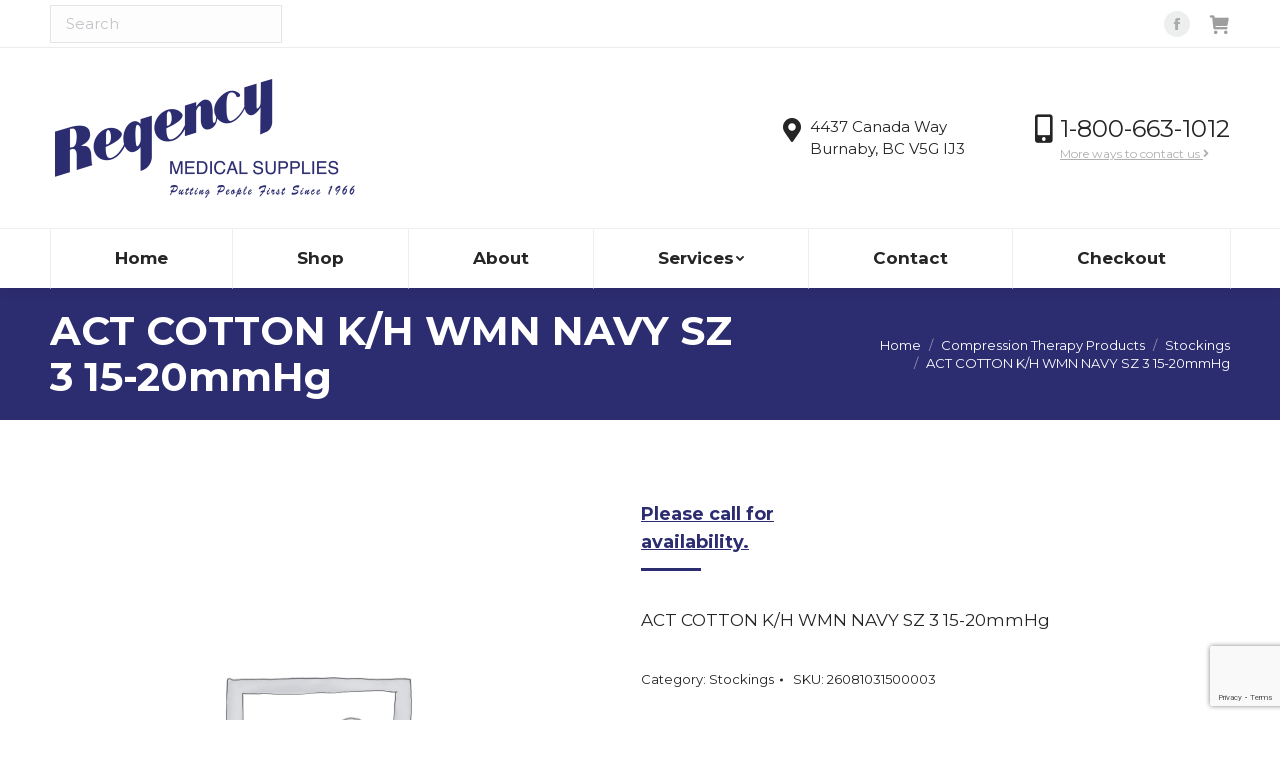

--- FILE ---
content_type: text/html; charset=utf-8
request_url: https://www.google.com/recaptcha/api2/anchor?ar=1&k=6Lfe0zEaAAAAANZh_hSgiPV5oOq9fKH37EFfN8UD&co=aHR0cHM6Ly9yZWdlbmN5bWVkLmNvbTo0NDM.&hl=en&v=PoyoqOPhxBO7pBk68S4YbpHZ&size=invisible&anchor-ms=20000&execute-ms=30000&cb=kli3yxkurwl0
body_size: 48393
content:
<!DOCTYPE HTML><html dir="ltr" lang="en"><head><meta http-equiv="Content-Type" content="text/html; charset=UTF-8">
<meta http-equiv="X-UA-Compatible" content="IE=edge">
<title>reCAPTCHA</title>
<style type="text/css">
/* cyrillic-ext */
@font-face {
  font-family: 'Roboto';
  font-style: normal;
  font-weight: 400;
  font-stretch: 100%;
  src: url(//fonts.gstatic.com/s/roboto/v48/KFO7CnqEu92Fr1ME7kSn66aGLdTylUAMa3GUBHMdazTgWw.woff2) format('woff2');
  unicode-range: U+0460-052F, U+1C80-1C8A, U+20B4, U+2DE0-2DFF, U+A640-A69F, U+FE2E-FE2F;
}
/* cyrillic */
@font-face {
  font-family: 'Roboto';
  font-style: normal;
  font-weight: 400;
  font-stretch: 100%;
  src: url(//fonts.gstatic.com/s/roboto/v48/KFO7CnqEu92Fr1ME7kSn66aGLdTylUAMa3iUBHMdazTgWw.woff2) format('woff2');
  unicode-range: U+0301, U+0400-045F, U+0490-0491, U+04B0-04B1, U+2116;
}
/* greek-ext */
@font-face {
  font-family: 'Roboto';
  font-style: normal;
  font-weight: 400;
  font-stretch: 100%;
  src: url(//fonts.gstatic.com/s/roboto/v48/KFO7CnqEu92Fr1ME7kSn66aGLdTylUAMa3CUBHMdazTgWw.woff2) format('woff2');
  unicode-range: U+1F00-1FFF;
}
/* greek */
@font-face {
  font-family: 'Roboto';
  font-style: normal;
  font-weight: 400;
  font-stretch: 100%;
  src: url(//fonts.gstatic.com/s/roboto/v48/KFO7CnqEu92Fr1ME7kSn66aGLdTylUAMa3-UBHMdazTgWw.woff2) format('woff2');
  unicode-range: U+0370-0377, U+037A-037F, U+0384-038A, U+038C, U+038E-03A1, U+03A3-03FF;
}
/* math */
@font-face {
  font-family: 'Roboto';
  font-style: normal;
  font-weight: 400;
  font-stretch: 100%;
  src: url(//fonts.gstatic.com/s/roboto/v48/KFO7CnqEu92Fr1ME7kSn66aGLdTylUAMawCUBHMdazTgWw.woff2) format('woff2');
  unicode-range: U+0302-0303, U+0305, U+0307-0308, U+0310, U+0312, U+0315, U+031A, U+0326-0327, U+032C, U+032F-0330, U+0332-0333, U+0338, U+033A, U+0346, U+034D, U+0391-03A1, U+03A3-03A9, U+03B1-03C9, U+03D1, U+03D5-03D6, U+03F0-03F1, U+03F4-03F5, U+2016-2017, U+2034-2038, U+203C, U+2040, U+2043, U+2047, U+2050, U+2057, U+205F, U+2070-2071, U+2074-208E, U+2090-209C, U+20D0-20DC, U+20E1, U+20E5-20EF, U+2100-2112, U+2114-2115, U+2117-2121, U+2123-214F, U+2190, U+2192, U+2194-21AE, U+21B0-21E5, U+21F1-21F2, U+21F4-2211, U+2213-2214, U+2216-22FF, U+2308-230B, U+2310, U+2319, U+231C-2321, U+2336-237A, U+237C, U+2395, U+239B-23B7, U+23D0, U+23DC-23E1, U+2474-2475, U+25AF, U+25B3, U+25B7, U+25BD, U+25C1, U+25CA, U+25CC, U+25FB, U+266D-266F, U+27C0-27FF, U+2900-2AFF, U+2B0E-2B11, U+2B30-2B4C, U+2BFE, U+3030, U+FF5B, U+FF5D, U+1D400-1D7FF, U+1EE00-1EEFF;
}
/* symbols */
@font-face {
  font-family: 'Roboto';
  font-style: normal;
  font-weight: 400;
  font-stretch: 100%;
  src: url(//fonts.gstatic.com/s/roboto/v48/KFO7CnqEu92Fr1ME7kSn66aGLdTylUAMaxKUBHMdazTgWw.woff2) format('woff2');
  unicode-range: U+0001-000C, U+000E-001F, U+007F-009F, U+20DD-20E0, U+20E2-20E4, U+2150-218F, U+2190, U+2192, U+2194-2199, U+21AF, U+21E6-21F0, U+21F3, U+2218-2219, U+2299, U+22C4-22C6, U+2300-243F, U+2440-244A, U+2460-24FF, U+25A0-27BF, U+2800-28FF, U+2921-2922, U+2981, U+29BF, U+29EB, U+2B00-2BFF, U+4DC0-4DFF, U+FFF9-FFFB, U+10140-1018E, U+10190-1019C, U+101A0, U+101D0-101FD, U+102E0-102FB, U+10E60-10E7E, U+1D2C0-1D2D3, U+1D2E0-1D37F, U+1F000-1F0FF, U+1F100-1F1AD, U+1F1E6-1F1FF, U+1F30D-1F30F, U+1F315, U+1F31C, U+1F31E, U+1F320-1F32C, U+1F336, U+1F378, U+1F37D, U+1F382, U+1F393-1F39F, U+1F3A7-1F3A8, U+1F3AC-1F3AF, U+1F3C2, U+1F3C4-1F3C6, U+1F3CA-1F3CE, U+1F3D4-1F3E0, U+1F3ED, U+1F3F1-1F3F3, U+1F3F5-1F3F7, U+1F408, U+1F415, U+1F41F, U+1F426, U+1F43F, U+1F441-1F442, U+1F444, U+1F446-1F449, U+1F44C-1F44E, U+1F453, U+1F46A, U+1F47D, U+1F4A3, U+1F4B0, U+1F4B3, U+1F4B9, U+1F4BB, U+1F4BF, U+1F4C8-1F4CB, U+1F4D6, U+1F4DA, U+1F4DF, U+1F4E3-1F4E6, U+1F4EA-1F4ED, U+1F4F7, U+1F4F9-1F4FB, U+1F4FD-1F4FE, U+1F503, U+1F507-1F50B, U+1F50D, U+1F512-1F513, U+1F53E-1F54A, U+1F54F-1F5FA, U+1F610, U+1F650-1F67F, U+1F687, U+1F68D, U+1F691, U+1F694, U+1F698, U+1F6AD, U+1F6B2, U+1F6B9-1F6BA, U+1F6BC, U+1F6C6-1F6CF, U+1F6D3-1F6D7, U+1F6E0-1F6EA, U+1F6F0-1F6F3, U+1F6F7-1F6FC, U+1F700-1F7FF, U+1F800-1F80B, U+1F810-1F847, U+1F850-1F859, U+1F860-1F887, U+1F890-1F8AD, U+1F8B0-1F8BB, U+1F8C0-1F8C1, U+1F900-1F90B, U+1F93B, U+1F946, U+1F984, U+1F996, U+1F9E9, U+1FA00-1FA6F, U+1FA70-1FA7C, U+1FA80-1FA89, U+1FA8F-1FAC6, U+1FACE-1FADC, U+1FADF-1FAE9, U+1FAF0-1FAF8, U+1FB00-1FBFF;
}
/* vietnamese */
@font-face {
  font-family: 'Roboto';
  font-style: normal;
  font-weight: 400;
  font-stretch: 100%;
  src: url(//fonts.gstatic.com/s/roboto/v48/KFO7CnqEu92Fr1ME7kSn66aGLdTylUAMa3OUBHMdazTgWw.woff2) format('woff2');
  unicode-range: U+0102-0103, U+0110-0111, U+0128-0129, U+0168-0169, U+01A0-01A1, U+01AF-01B0, U+0300-0301, U+0303-0304, U+0308-0309, U+0323, U+0329, U+1EA0-1EF9, U+20AB;
}
/* latin-ext */
@font-face {
  font-family: 'Roboto';
  font-style: normal;
  font-weight: 400;
  font-stretch: 100%;
  src: url(//fonts.gstatic.com/s/roboto/v48/KFO7CnqEu92Fr1ME7kSn66aGLdTylUAMa3KUBHMdazTgWw.woff2) format('woff2');
  unicode-range: U+0100-02BA, U+02BD-02C5, U+02C7-02CC, U+02CE-02D7, U+02DD-02FF, U+0304, U+0308, U+0329, U+1D00-1DBF, U+1E00-1E9F, U+1EF2-1EFF, U+2020, U+20A0-20AB, U+20AD-20C0, U+2113, U+2C60-2C7F, U+A720-A7FF;
}
/* latin */
@font-face {
  font-family: 'Roboto';
  font-style: normal;
  font-weight: 400;
  font-stretch: 100%;
  src: url(//fonts.gstatic.com/s/roboto/v48/KFO7CnqEu92Fr1ME7kSn66aGLdTylUAMa3yUBHMdazQ.woff2) format('woff2');
  unicode-range: U+0000-00FF, U+0131, U+0152-0153, U+02BB-02BC, U+02C6, U+02DA, U+02DC, U+0304, U+0308, U+0329, U+2000-206F, U+20AC, U+2122, U+2191, U+2193, U+2212, U+2215, U+FEFF, U+FFFD;
}
/* cyrillic-ext */
@font-face {
  font-family: 'Roboto';
  font-style: normal;
  font-weight: 500;
  font-stretch: 100%;
  src: url(//fonts.gstatic.com/s/roboto/v48/KFO7CnqEu92Fr1ME7kSn66aGLdTylUAMa3GUBHMdazTgWw.woff2) format('woff2');
  unicode-range: U+0460-052F, U+1C80-1C8A, U+20B4, U+2DE0-2DFF, U+A640-A69F, U+FE2E-FE2F;
}
/* cyrillic */
@font-face {
  font-family: 'Roboto';
  font-style: normal;
  font-weight: 500;
  font-stretch: 100%;
  src: url(//fonts.gstatic.com/s/roboto/v48/KFO7CnqEu92Fr1ME7kSn66aGLdTylUAMa3iUBHMdazTgWw.woff2) format('woff2');
  unicode-range: U+0301, U+0400-045F, U+0490-0491, U+04B0-04B1, U+2116;
}
/* greek-ext */
@font-face {
  font-family: 'Roboto';
  font-style: normal;
  font-weight: 500;
  font-stretch: 100%;
  src: url(//fonts.gstatic.com/s/roboto/v48/KFO7CnqEu92Fr1ME7kSn66aGLdTylUAMa3CUBHMdazTgWw.woff2) format('woff2');
  unicode-range: U+1F00-1FFF;
}
/* greek */
@font-face {
  font-family: 'Roboto';
  font-style: normal;
  font-weight: 500;
  font-stretch: 100%;
  src: url(//fonts.gstatic.com/s/roboto/v48/KFO7CnqEu92Fr1ME7kSn66aGLdTylUAMa3-UBHMdazTgWw.woff2) format('woff2');
  unicode-range: U+0370-0377, U+037A-037F, U+0384-038A, U+038C, U+038E-03A1, U+03A3-03FF;
}
/* math */
@font-face {
  font-family: 'Roboto';
  font-style: normal;
  font-weight: 500;
  font-stretch: 100%;
  src: url(//fonts.gstatic.com/s/roboto/v48/KFO7CnqEu92Fr1ME7kSn66aGLdTylUAMawCUBHMdazTgWw.woff2) format('woff2');
  unicode-range: U+0302-0303, U+0305, U+0307-0308, U+0310, U+0312, U+0315, U+031A, U+0326-0327, U+032C, U+032F-0330, U+0332-0333, U+0338, U+033A, U+0346, U+034D, U+0391-03A1, U+03A3-03A9, U+03B1-03C9, U+03D1, U+03D5-03D6, U+03F0-03F1, U+03F4-03F5, U+2016-2017, U+2034-2038, U+203C, U+2040, U+2043, U+2047, U+2050, U+2057, U+205F, U+2070-2071, U+2074-208E, U+2090-209C, U+20D0-20DC, U+20E1, U+20E5-20EF, U+2100-2112, U+2114-2115, U+2117-2121, U+2123-214F, U+2190, U+2192, U+2194-21AE, U+21B0-21E5, U+21F1-21F2, U+21F4-2211, U+2213-2214, U+2216-22FF, U+2308-230B, U+2310, U+2319, U+231C-2321, U+2336-237A, U+237C, U+2395, U+239B-23B7, U+23D0, U+23DC-23E1, U+2474-2475, U+25AF, U+25B3, U+25B7, U+25BD, U+25C1, U+25CA, U+25CC, U+25FB, U+266D-266F, U+27C0-27FF, U+2900-2AFF, U+2B0E-2B11, U+2B30-2B4C, U+2BFE, U+3030, U+FF5B, U+FF5D, U+1D400-1D7FF, U+1EE00-1EEFF;
}
/* symbols */
@font-face {
  font-family: 'Roboto';
  font-style: normal;
  font-weight: 500;
  font-stretch: 100%;
  src: url(//fonts.gstatic.com/s/roboto/v48/KFO7CnqEu92Fr1ME7kSn66aGLdTylUAMaxKUBHMdazTgWw.woff2) format('woff2');
  unicode-range: U+0001-000C, U+000E-001F, U+007F-009F, U+20DD-20E0, U+20E2-20E4, U+2150-218F, U+2190, U+2192, U+2194-2199, U+21AF, U+21E6-21F0, U+21F3, U+2218-2219, U+2299, U+22C4-22C6, U+2300-243F, U+2440-244A, U+2460-24FF, U+25A0-27BF, U+2800-28FF, U+2921-2922, U+2981, U+29BF, U+29EB, U+2B00-2BFF, U+4DC0-4DFF, U+FFF9-FFFB, U+10140-1018E, U+10190-1019C, U+101A0, U+101D0-101FD, U+102E0-102FB, U+10E60-10E7E, U+1D2C0-1D2D3, U+1D2E0-1D37F, U+1F000-1F0FF, U+1F100-1F1AD, U+1F1E6-1F1FF, U+1F30D-1F30F, U+1F315, U+1F31C, U+1F31E, U+1F320-1F32C, U+1F336, U+1F378, U+1F37D, U+1F382, U+1F393-1F39F, U+1F3A7-1F3A8, U+1F3AC-1F3AF, U+1F3C2, U+1F3C4-1F3C6, U+1F3CA-1F3CE, U+1F3D4-1F3E0, U+1F3ED, U+1F3F1-1F3F3, U+1F3F5-1F3F7, U+1F408, U+1F415, U+1F41F, U+1F426, U+1F43F, U+1F441-1F442, U+1F444, U+1F446-1F449, U+1F44C-1F44E, U+1F453, U+1F46A, U+1F47D, U+1F4A3, U+1F4B0, U+1F4B3, U+1F4B9, U+1F4BB, U+1F4BF, U+1F4C8-1F4CB, U+1F4D6, U+1F4DA, U+1F4DF, U+1F4E3-1F4E6, U+1F4EA-1F4ED, U+1F4F7, U+1F4F9-1F4FB, U+1F4FD-1F4FE, U+1F503, U+1F507-1F50B, U+1F50D, U+1F512-1F513, U+1F53E-1F54A, U+1F54F-1F5FA, U+1F610, U+1F650-1F67F, U+1F687, U+1F68D, U+1F691, U+1F694, U+1F698, U+1F6AD, U+1F6B2, U+1F6B9-1F6BA, U+1F6BC, U+1F6C6-1F6CF, U+1F6D3-1F6D7, U+1F6E0-1F6EA, U+1F6F0-1F6F3, U+1F6F7-1F6FC, U+1F700-1F7FF, U+1F800-1F80B, U+1F810-1F847, U+1F850-1F859, U+1F860-1F887, U+1F890-1F8AD, U+1F8B0-1F8BB, U+1F8C0-1F8C1, U+1F900-1F90B, U+1F93B, U+1F946, U+1F984, U+1F996, U+1F9E9, U+1FA00-1FA6F, U+1FA70-1FA7C, U+1FA80-1FA89, U+1FA8F-1FAC6, U+1FACE-1FADC, U+1FADF-1FAE9, U+1FAF0-1FAF8, U+1FB00-1FBFF;
}
/* vietnamese */
@font-face {
  font-family: 'Roboto';
  font-style: normal;
  font-weight: 500;
  font-stretch: 100%;
  src: url(//fonts.gstatic.com/s/roboto/v48/KFO7CnqEu92Fr1ME7kSn66aGLdTylUAMa3OUBHMdazTgWw.woff2) format('woff2');
  unicode-range: U+0102-0103, U+0110-0111, U+0128-0129, U+0168-0169, U+01A0-01A1, U+01AF-01B0, U+0300-0301, U+0303-0304, U+0308-0309, U+0323, U+0329, U+1EA0-1EF9, U+20AB;
}
/* latin-ext */
@font-face {
  font-family: 'Roboto';
  font-style: normal;
  font-weight: 500;
  font-stretch: 100%;
  src: url(//fonts.gstatic.com/s/roboto/v48/KFO7CnqEu92Fr1ME7kSn66aGLdTylUAMa3KUBHMdazTgWw.woff2) format('woff2');
  unicode-range: U+0100-02BA, U+02BD-02C5, U+02C7-02CC, U+02CE-02D7, U+02DD-02FF, U+0304, U+0308, U+0329, U+1D00-1DBF, U+1E00-1E9F, U+1EF2-1EFF, U+2020, U+20A0-20AB, U+20AD-20C0, U+2113, U+2C60-2C7F, U+A720-A7FF;
}
/* latin */
@font-face {
  font-family: 'Roboto';
  font-style: normal;
  font-weight: 500;
  font-stretch: 100%;
  src: url(//fonts.gstatic.com/s/roboto/v48/KFO7CnqEu92Fr1ME7kSn66aGLdTylUAMa3yUBHMdazQ.woff2) format('woff2');
  unicode-range: U+0000-00FF, U+0131, U+0152-0153, U+02BB-02BC, U+02C6, U+02DA, U+02DC, U+0304, U+0308, U+0329, U+2000-206F, U+20AC, U+2122, U+2191, U+2193, U+2212, U+2215, U+FEFF, U+FFFD;
}
/* cyrillic-ext */
@font-face {
  font-family: 'Roboto';
  font-style: normal;
  font-weight: 900;
  font-stretch: 100%;
  src: url(//fonts.gstatic.com/s/roboto/v48/KFO7CnqEu92Fr1ME7kSn66aGLdTylUAMa3GUBHMdazTgWw.woff2) format('woff2');
  unicode-range: U+0460-052F, U+1C80-1C8A, U+20B4, U+2DE0-2DFF, U+A640-A69F, U+FE2E-FE2F;
}
/* cyrillic */
@font-face {
  font-family: 'Roboto';
  font-style: normal;
  font-weight: 900;
  font-stretch: 100%;
  src: url(//fonts.gstatic.com/s/roboto/v48/KFO7CnqEu92Fr1ME7kSn66aGLdTylUAMa3iUBHMdazTgWw.woff2) format('woff2');
  unicode-range: U+0301, U+0400-045F, U+0490-0491, U+04B0-04B1, U+2116;
}
/* greek-ext */
@font-face {
  font-family: 'Roboto';
  font-style: normal;
  font-weight: 900;
  font-stretch: 100%;
  src: url(//fonts.gstatic.com/s/roboto/v48/KFO7CnqEu92Fr1ME7kSn66aGLdTylUAMa3CUBHMdazTgWw.woff2) format('woff2');
  unicode-range: U+1F00-1FFF;
}
/* greek */
@font-face {
  font-family: 'Roboto';
  font-style: normal;
  font-weight: 900;
  font-stretch: 100%;
  src: url(//fonts.gstatic.com/s/roboto/v48/KFO7CnqEu92Fr1ME7kSn66aGLdTylUAMa3-UBHMdazTgWw.woff2) format('woff2');
  unicode-range: U+0370-0377, U+037A-037F, U+0384-038A, U+038C, U+038E-03A1, U+03A3-03FF;
}
/* math */
@font-face {
  font-family: 'Roboto';
  font-style: normal;
  font-weight: 900;
  font-stretch: 100%;
  src: url(//fonts.gstatic.com/s/roboto/v48/KFO7CnqEu92Fr1ME7kSn66aGLdTylUAMawCUBHMdazTgWw.woff2) format('woff2');
  unicode-range: U+0302-0303, U+0305, U+0307-0308, U+0310, U+0312, U+0315, U+031A, U+0326-0327, U+032C, U+032F-0330, U+0332-0333, U+0338, U+033A, U+0346, U+034D, U+0391-03A1, U+03A3-03A9, U+03B1-03C9, U+03D1, U+03D5-03D6, U+03F0-03F1, U+03F4-03F5, U+2016-2017, U+2034-2038, U+203C, U+2040, U+2043, U+2047, U+2050, U+2057, U+205F, U+2070-2071, U+2074-208E, U+2090-209C, U+20D0-20DC, U+20E1, U+20E5-20EF, U+2100-2112, U+2114-2115, U+2117-2121, U+2123-214F, U+2190, U+2192, U+2194-21AE, U+21B0-21E5, U+21F1-21F2, U+21F4-2211, U+2213-2214, U+2216-22FF, U+2308-230B, U+2310, U+2319, U+231C-2321, U+2336-237A, U+237C, U+2395, U+239B-23B7, U+23D0, U+23DC-23E1, U+2474-2475, U+25AF, U+25B3, U+25B7, U+25BD, U+25C1, U+25CA, U+25CC, U+25FB, U+266D-266F, U+27C0-27FF, U+2900-2AFF, U+2B0E-2B11, U+2B30-2B4C, U+2BFE, U+3030, U+FF5B, U+FF5D, U+1D400-1D7FF, U+1EE00-1EEFF;
}
/* symbols */
@font-face {
  font-family: 'Roboto';
  font-style: normal;
  font-weight: 900;
  font-stretch: 100%;
  src: url(//fonts.gstatic.com/s/roboto/v48/KFO7CnqEu92Fr1ME7kSn66aGLdTylUAMaxKUBHMdazTgWw.woff2) format('woff2');
  unicode-range: U+0001-000C, U+000E-001F, U+007F-009F, U+20DD-20E0, U+20E2-20E4, U+2150-218F, U+2190, U+2192, U+2194-2199, U+21AF, U+21E6-21F0, U+21F3, U+2218-2219, U+2299, U+22C4-22C6, U+2300-243F, U+2440-244A, U+2460-24FF, U+25A0-27BF, U+2800-28FF, U+2921-2922, U+2981, U+29BF, U+29EB, U+2B00-2BFF, U+4DC0-4DFF, U+FFF9-FFFB, U+10140-1018E, U+10190-1019C, U+101A0, U+101D0-101FD, U+102E0-102FB, U+10E60-10E7E, U+1D2C0-1D2D3, U+1D2E0-1D37F, U+1F000-1F0FF, U+1F100-1F1AD, U+1F1E6-1F1FF, U+1F30D-1F30F, U+1F315, U+1F31C, U+1F31E, U+1F320-1F32C, U+1F336, U+1F378, U+1F37D, U+1F382, U+1F393-1F39F, U+1F3A7-1F3A8, U+1F3AC-1F3AF, U+1F3C2, U+1F3C4-1F3C6, U+1F3CA-1F3CE, U+1F3D4-1F3E0, U+1F3ED, U+1F3F1-1F3F3, U+1F3F5-1F3F7, U+1F408, U+1F415, U+1F41F, U+1F426, U+1F43F, U+1F441-1F442, U+1F444, U+1F446-1F449, U+1F44C-1F44E, U+1F453, U+1F46A, U+1F47D, U+1F4A3, U+1F4B0, U+1F4B3, U+1F4B9, U+1F4BB, U+1F4BF, U+1F4C8-1F4CB, U+1F4D6, U+1F4DA, U+1F4DF, U+1F4E3-1F4E6, U+1F4EA-1F4ED, U+1F4F7, U+1F4F9-1F4FB, U+1F4FD-1F4FE, U+1F503, U+1F507-1F50B, U+1F50D, U+1F512-1F513, U+1F53E-1F54A, U+1F54F-1F5FA, U+1F610, U+1F650-1F67F, U+1F687, U+1F68D, U+1F691, U+1F694, U+1F698, U+1F6AD, U+1F6B2, U+1F6B9-1F6BA, U+1F6BC, U+1F6C6-1F6CF, U+1F6D3-1F6D7, U+1F6E0-1F6EA, U+1F6F0-1F6F3, U+1F6F7-1F6FC, U+1F700-1F7FF, U+1F800-1F80B, U+1F810-1F847, U+1F850-1F859, U+1F860-1F887, U+1F890-1F8AD, U+1F8B0-1F8BB, U+1F8C0-1F8C1, U+1F900-1F90B, U+1F93B, U+1F946, U+1F984, U+1F996, U+1F9E9, U+1FA00-1FA6F, U+1FA70-1FA7C, U+1FA80-1FA89, U+1FA8F-1FAC6, U+1FACE-1FADC, U+1FADF-1FAE9, U+1FAF0-1FAF8, U+1FB00-1FBFF;
}
/* vietnamese */
@font-face {
  font-family: 'Roboto';
  font-style: normal;
  font-weight: 900;
  font-stretch: 100%;
  src: url(//fonts.gstatic.com/s/roboto/v48/KFO7CnqEu92Fr1ME7kSn66aGLdTylUAMa3OUBHMdazTgWw.woff2) format('woff2');
  unicode-range: U+0102-0103, U+0110-0111, U+0128-0129, U+0168-0169, U+01A0-01A1, U+01AF-01B0, U+0300-0301, U+0303-0304, U+0308-0309, U+0323, U+0329, U+1EA0-1EF9, U+20AB;
}
/* latin-ext */
@font-face {
  font-family: 'Roboto';
  font-style: normal;
  font-weight: 900;
  font-stretch: 100%;
  src: url(//fonts.gstatic.com/s/roboto/v48/KFO7CnqEu92Fr1ME7kSn66aGLdTylUAMa3KUBHMdazTgWw.woff2) format('woff2');
  unicode-range: U+0100-02BA, U+02BD-02C5, U+02C7-02CC, U+02CE-02D7, U+02DD-02FF, U+0304, U+0308, U+0329, U+1D00-1DBF, U+1E00-1E9F, U+1EF2-1EFF, U+2020, U+20A0-20AB, U+20AD-20C0, U+2113, U+2C60-2C7F, U+A720-A7FF;
}
/* latin */
@font-face {
  font-family: 'Roboto';
  font-style: normal;
  font-weight: 900;
  font-stretch: 100%;
  src: url(//fonts.gstatic.com/s/roboto/v48/KFO7CnqEu92Fr1ME7kSn66aGLdTylUAMa3yUBHMdazQ.woff2) format('woff2');
  unicode-range: U+0000-00FF, U+0131, U+0152-0153, U+02BB-02BC, U+02C6, U+02DA, U+02DC, U+0304, U+0308, U+0329, U+2000-206F, U+20AC, U+2122, U+2191, U+2193, U+2212, U+2215, U+FEFF, U+FFFD;
}

</style>
<link rel="stylesheet" type="text/css" href="https://www.gstatic.com/recaptcha/releases/PoyoqOPhxBO7pBk68S4YbpHZ/styles__ltr.css">
<script nonce="S00ExIMTgNeEBgchgzs94g" type="text/javascript">window['__recaptcha_api'] = 'https://www.google.com/recaptcha/api2/';</script>
<script type="text/javascript" src="https://www.gstatic.com/recaptcha/releases/PoyoqOPhxBO7pBk68S4YbpHZ/recaptcha__en.js" nonce="S00ExIMTgNeEBgchgzs94g">
      
    </script></head>
<body><div id="rc-anchor-alert" class="rc-anchor-alert"></div>
<input type="hidden" id="recaptcha-token" value="[base64]">
<script type="text/javascript" nonce="S00ExIMTgNeEBgchgzs94g">
      recaptcha.anchor.Main.init("[\x22ainput\x22,[\x22bgdata\x22,\x22\x22,\[base64]/[base64]/[base64]/[base64]/[base64]/UltsKytdPUU6KEU8MjA0OD9SW2wrK109RT4+NnwxOTI6KChFJjY0NTEyKT09NTUyOTYmJk0rMTxjLmxlbmd0aCYmKGMuY2hhckNvZGVBdChNKzEpJjY0NTEyKT09NTYzMjA/[base64]/[base64]/[base64]/[base64]/[base64]/[base64]/[base64]\x22,\[base64]\x22,\[base64]/DvcKSUsOOwq1SDsOmw5AXMULCu2Nyw7p+w48tw7QCwovCqsOPCl3CpVjDnA3CpQHDhcKbwoLCs8O4WsOYS8O6eF5Qw7xyw5bCs2PDgsOJAsOQw7lew7zDvBxhDQDDlDvCijVywqDDvzUkDxDDu8KAXihLw5xZa8KHBHvClSpqJ8Oyw5FPw4bDscK3dh/DpsKRwox5L8OTTF7DjyYCwpBqw7BBBU0GwqrDkMOxw6ggDEFhDjHCt8K6NcK7Z8O9w7ZlOicfwoIQw5zCjksSw4DDs8K2IcOGEcKGOsK9XFDCp0ByU1HDosK0wr1gDMO/w6DDmcK/cH3CqhzDl8OKMsKZwpAFwqTClsODwo/Do8KRZcORw6PChXEXYMORwp/Ck8OxMk/DnHY3A8OKBEZ0w4DDgMOeQ1LDg045X8ODwoltbF5HZAjDtsKAw7FVYsOZMXPCgjDDpcKdw7p5wpIgwrzDi0rDpUInwqfCusKMwqRXAsKrQ8O1ERnCksKFMG0XwqdGAW4jQnXCv8KlwqUBUExUKcKQwrXCgGrDvsKew61Ow4dYwqTDsMKcHkkMScOzKB/CoC/[base64]/DjBjDn8ORPMKkwojDm2HDpE3DljTCvnYUw6w8YsODw5bDt8OVw4c8wqzDkMOCViZuw7hDWsOJREwJwq0dw6HDlXR4KlDCoQ/[base64]/wph5w4LDhyXCmsOtw7IkworCkF4UwokbcMO4HGvCocO3w73DphXDhMKPwojCuSdRw55mwrY9w6Fzw4glEcOYJGnDpkfCuMOoOWTCvcKRwo/DvcO9TlQPw5rDiTkRT23DiDjDgUY1w5paw5PDrsKtHw1Qw4MQQsKoQ0nDjHhdK8KNwq7DinfCpsK7woseSgnCsAB4OWjCrX41w5/ChUdXw5rClsKvbzXCqMOAw4XCqgw9Az4iw7ldaEfCpVJpwpPDh8KWw5LCkUrCpMOcMGHClUvCgFBDGhoUwqsOXcONKMKcw4TDsVfChjPDvlFkbFkYwqZ/MsKowr81w7gmWXZyNcOXSGHCvMOKAmQHwpLDmDvCvlDDizHCg1hcSWIYw4trw4PDnmLChnfDscK7wpsMw47CkGp0Sz1EwqrDvk4uLWVsEmnDj8O3w7kWw689w4sIb8KQJsKLwp0YwpYTHnTDj8Owwq1ew5zCphsLwrEbM8Kew6DDlcKjd8KbHX/DmcKlw7vDnQZNfkY9wrQjP8KvM8KxcyTCucOMw4LDvcO7K8OZIHM3M3FqwrfCsxsYw4nDi0/CvHgTwrnCvcOjw53DthHDpcKxCmsIPcKWw4rDqXdowozDlsOwwqbDtMK1ND/CoHdsEwl6bTTDuHzCv3nDtHMcwpM9w43DjsOFdmsJw4fDocOVw5EFc3zDq8KCeMO1ZcO9O8K5wrlGJGgTw6tnw4/[base64]/[base64]/CqzRHZmbDnWfCr8OPwqJfw5HCn1LDn8KswqbCg8OxbSp+wozCocO5FcOlw4LDnw3Cr3DCjMK7w7nDmcK/HUDDpkHCsXPDiMO/OcOHIRlkfwBKwoHCo1Mcw6vDtsOdPsOKw7rDmRRRwqJxLsKKwo4/YSlKUXHCvGLCqB5PYMONw4BCYcOMwoUGVi7Cv1crw7fCucKDGMKHCMK1dMO8w4XCpcK/w5UTwodKXcKscHbDi2VSw5HDmzTDhBMAw6QtPMKow4xkwofDg8K5wqZBaUIOw6HCq8OFdHnCicKOccKIw7M5woILDMOYRMOgI8Kzwr8nfMOoLgPCj39eW1Q+w4PDtmUGw7jCocK/asKNUsOywqXDncKiNGnCiMKwOCQHw5/Ct8K1KsKlDSzDvsKNXAXCmcKzwrpMw41qwqXDocKMAHh2IcOXeF3Cn3Z+AsKvAx7CssK7wpRsfWzDnkXCrCbCrhrDrm4xw5BCw43CvnTCvlN8acObeyYIw4vCkcKYOnzCmRrCocO/[base64]/CpsKJV8OLw6UEKsKWBlA5aGVMwq5sSMKWw5jDjUjCqCTDqFI/wrjCmcOCw6DCgsOWeMKIYx0Jwrl+w69IY8KXw7tpOm1Iw5FTf39HL8OUw73CncOqe8OywrTDrE7DvEHCsCzCon9REsKmw7okwrwzw4MfwqJuwrnCvT3DiEcsNgNKEQXDvMOwHMO8Tl/DusKPw5RCfjQ/C8Otwp0gDnQowowgJMO2wrUXGS/[base64]/Ds8KrZhEvGsOMPDMJwo8vZV4gCAZFZR0NIsK5ScOtXMOUB1jCswvDqUVewqQWTB8BwpnDjcKjw5XDv8KyVnbDmV9gwo5iw6RgbMKGcH3Do15pTsOWAsK7w5rDh8KebFtkEMO/MGdQw5LCnFkcfUR8fkJqPUksVcOncsKEwoIOMsKKLsOgHsKVLMOTPcOhIMKNGsOZw6AKwqgFYsKtw4FfYVAQBn5jOcKHQR9VAXtVwoTDscODw7Ngw5JAw5YywoVTNhNzX0DDhMK/[base64]/[base64]/VcOaPMOoP1Y/[base64]/DhEhkw5DDqkjCvVcLDAvDrFPDt8Kcw4Ruw4LDusKLdsO4by8ZR8K2w7B3BkvDtcOuG8KAwq/CilFMMcOCw7kDYsKqwqcXfDx/wpVCw7nDoGRufsOOw5zDnMOVJsO3w7VKw4JIwqJiw6NgJ34twonCq8KsThPCpD48esOLBcOvCMKuw54fKj/CnsOTwobCn8O9w5bCuwTDrxfCmCHDklfCjCDCvcOowo3Dq0TCmFxsdMKTwq/CsQTDsXbDul1jw6EUwr/CuMK1w4/DqGYBVsOpw6nDlMKnecO2woTDocKOw4/CpCNKw5V2wqtjw5lPwqzCtytTw5NxDm7DscOsLBjDpWrDvMO1HMOgw61/w7kHJcOEwpzDm8KbUn3DqyE0ATTDr0Jcwrglw6jDt0AaLVnCrm0/IMKDQ2lFw4VMAAlhwqTDjsKHLHBJwoV6woZkw6QFJcODRsOAw5DDmcK/[base64]/CiMKgw63CvzRZwoPDnXlRLDtaeMOlwpfCgjjCtCkrw63DoiELGmkeIsK6MlfCjcODwq/Dp8OBOm/DviYzM8KTw554QnTCuMOxwogIFRIVXMOGwpvDvDTDhMKpwr8KZUbCgG5sw7xPwqVAH8K2JRDDsQLDgMOnwqRlw61WHhTDvMKAfGLDkcOZw6fCtMKCZjF/[base64]/CpsKGwpfDlioswp7DumMjwoTCpjMxwoPCp8KKwq11w58qwpPDjcOHZsOqwp7DqAd6w5Mqwp1Xw67DkMKTw7M5w6JvCMOLaybDiALDusOiw54qw4Q+w4gQw688QCxwC8KIOMKEwqIHLEvDiC/DncKUbFEoAcKOIitww5kFwqbDnMO4wpLDjsKIUcKIXMOsfUjDucKpMsKww5rCucO5GMOdwrfCu2TDoX3DgRHDpGUNfcOvEcOzWmDDr8K7JwQ1w7TCuiTDjGwGwp/[base64]/H3jDt8KRw4oiKMOYw69UwqvClk9mwpzDtlcYFMOxbMOxZsOQYnfDq2TDpQdFwrbCoz/Cl0YKNXjDq8OsGcOJQi/DjkxWEMKdwrVCLSPCswBZw7Ztw7rCj8OZw41lB0jCmxzCri4KwprDvxUew6LDp11pwqfCq2tfw7nCuSM7wowIw6QKwr0dw4x2w60nAsK7wrLDhEjCvsO5GMKnYsKZwoHCvhtgWw0HX8K1w6bCq8O6LMKowrFGwo4/Ol9Mwr7CkAM7w4PCsVtJw6XCkBxTw6VvwqnDu1QQw4oMw4zCocOae3bDvFtXI8OGEMKmwrnCrsKRTRkIa8Odw5rDnXrDq8Klw5nDqcOjSMKVFxU0SjkEw7HCn2kiw6PDncKQwq5Iwoo/woDClAPCr8OOBcKrwohQVwcDTMOQwrQPw4zDscOFw5FhMsKrQMO3W23DrsKAw4/DnQ/[base64]/[base64]/CrsOFPVvDvVoKEB48KMORwoPDpgltw5UvwqgKw4Mqw6HCp8KRJXDDj8K9wpMcwqXDg3UHw7xXRnINQkbCuTbCv1Qgw7wqY8O1JCk6w77DtcO1wpfDvj0jFMOAw71nSEs1woTDosK2wqXDpsO/[base64]/[base64]/DhMKOw7N/OsKawq5Gwo7DrW5Jw6TCuXTDqknCnsKKw7vCuSwiKMOFw4AGWy3Ci8K9GXZmw4scNsKcfCE9EcOJwo9YB8KMwprDoUHCtMKjwoksw71UCMOyw64OWV02BB91wpseX1TDi3o7wovDm8OWbT8cfMKML8KYODBbwqTCi1pYWjdqQsKpwrvDiE0hwqBYwqdjOHbClU/Cv8KgbcK7wpLDgcKEwoDDi8O2az3DsMKbcjjCocOBwq1kwqjDnMKzwrpUVMOrwo9gwqc3wqXDvCU4w6JEa8ODwqY7F8Ovw7/DvsOYw7k7wozDh8ORGsK4w4RMwq/CkTYHBcO5wpAuw6/CgmHCkW3DrwFPwq1/fivCjXTDiFsgw6PDvcKSbgBNw5h8BH/CmsOXw6jCkT3DjBnDpm7Cg8KwwoMWw51Iw7zCrEXCuMKNe8K4w7IQYmhNw6ETwqZTUVdOfMKMw5h/wo/DpTJkwpHCpGPCnXfCrGljwoDCpMKnw5XCuwwhw5Q/w5lHL8Opwp/CpsOnwpzCg8KCc2YHwr/DocOocjLDlMK/w48Dw5DDkMKaw4gXa0nDisOSJg7CpsKrwr5RXy17w4JgBcOgwoHCt8OVAlo8wrEyeMOhw6F0CTwew6dnZ1XDncKneS/DoWM2asOowpfCscObw63DgsO4w69cw6TDk8Oywrxxw4rDtcOhwoDDpsOpejhkw43ClsOXwpbDj30TFhtEwo7DmMKQOH/Dq3PDkMOKS1/CgcOkesK+wo/CvcOfwoXCvsKYwpxww6MNw7Rtw7zCvA7CjHbDqCnDgMOMw7/ClCVRw7lSS8KYKsKPA8OrwpzCmcKHaMK/wrRQNkh7K8KTMMOLw5QvwqlDW8KVw6McfglMw4sxcsKuwqh0w7XDmkFFWB/CpsO0wrPCn8KhDSjCnsK1wpMtw6U0w4RzN8OgSFV3DMO7QcKdLcOhKzTCkGU0w4PDhH8Iw493wpYCw5XCknEMO8OSwqHDiEsaw5/CnWXClMO4NFDDmcKnGXt4OXsnGsKpwpvDrXvCgcOGw6zDo2PDpcOAVzDDvyERwoZHwq42wrLCjMKRw5s5HsKUGh/DmDLDuSXDgw3Cmnglw5DCisKAZS44w5UrWsO3woAGdcOaRUZdE8O7C8O0G8OAwqDCgj/CsnQ6VMOyIzzCjMK4wrTDmW94wphrPsOCHcOwwqLDmQZWwpTDgVVWw7TDtsKjwq7Do8OnwoLCjU3DuhVYw5LCtj7CvMKTZhgRw4vCssOEC1DCjMKtw5YwMkLDgVrCsMKOwoLCklUDwrHCrhLCiMOEw7wowrIyw5/DkREAN8O1w5TDrDsoUcOBNsKfDTTCmcKOVBbDksKbw7Uuw5oVIT3DmcODwr0LFMOpwqwFTcO1Z8OWK8OQeiBzw5E7wqMZw6jDr2rCqgnChsOOw4jCn8KVOcOUw5/CgijDh8OkBcOYSxEMFCBFNMK0wqvCuSgBw5LCvUzCiSHCgiBTwpHDssK2wrIzAi48wpPCkl/[base64]/DisOReSHDlcKswpMtwpjCrmFXw5JMw77DjwnDuMKhwr/CtMOlRcKWDsOTNsKHLMK+w4tMUcOUw6DDgElLUcOEPcKtQcORc8OnBwHCqMKWw6c/QjLCnz/DscOxw6jDiCIRwoEMwo/DriTDnGB6wrzCvMKJw7zChBhjw5hPDcKjOsOMwp1oa8KTLhs8w5vChyDCjsKFwpA8KsKnIxVkwoYuwrwGBTLDuC4Qw4hnw5VIw4rDvlLCrmxLw5PCjlo/CFnDlGxgwrrDnxXDlWzDpcKJcGkFw5LCjADDlBfDssKrw7DCrsKlw7RuwqllGz7DiGBiw7nCkcKuCsKIwrbCjcKqwqETBcO/Q8KXw7dBwpgVc0Z0REzDuMKbw7XDn1fDkm/CqRDCjVwiAwIqUz7DrsKjSUd7w5jDv8KFw6VwLcOnw7FOVBfDv3cGw4TDg8O/w67DvAoxOEvDk0NFwpNQF8OgwrHDkDDDkMO/[base64]/wo7Cj8OFYsOeHy0uw7pcYMOPIsOcwrE2w6bCsMO8Di00wrBjwq/CvQ7CnsOxdMOMMwLDh8Oqwqxrw6Mjw4/Dl13DgURsw7kZLH/[base64]/[base64]/Cmkstw5fCiMKRSjDDh8Ozw7FEBcKlCB0cKsK8ZMOXw7PCqHMvKMKVdsO+w7/DhwPCrsODIcOvCB7ChMK/J8Kbw5QHUyccYMKWOMOCw6DCgcKGwptWW8KGX8O/w6Bxw4DDhsKxEFDDiRg4wpJpFnNuw4PDiSvCqcOpQ193wqwuNH7DvcOcwprClcONwobCkcKOwpTDkw1Pwp7CryPCrMKKwpYZXlDDu8OFwoDChcKnwpdtwrLDhjcAa3/[base64]/wrbDvB1WwphwbW/[base64]/DlMODw6LCpcOEwpPClsKDw4UxF8K+wq/[base64]/D8KEGjUFehbDgMKfw5xWOMORw6jDlmvDncObwpzCvsKPw63DtMKOw6fCgMKNwrQ7wohFwo7ClMK9WXvDk8KSdgNGw65VCDggwqfDmELCpxfDksO8w7duXFbCoDJww5XCmXTDgcKCN8KuR8KtQh7CicKwUW3DgU81R8KrYsO6w75hw5ZALXJ2wpF/w7k5ZsOAKsKKw5hVL8O1w6PChsKtMAlCw4B4w6zDqx5Aw5TDqsKxLj/DhsKDwpkVFcOIP8OpwqDDsMOJL8OoSRtWwpEtGcODeMKyw5/DmwBlw5xsBmdYwqXDtsKSdsO4woA2w6fDp8OpwonDnxhGdcKETMOjLDXDsF/ClsOswpjDv8O/wp7Ch8OnClIbwrp1aCF1SMONZiDCisOeVMKgVMKkw7/Cq3TDqgYrwoFHw4RawrnDgWdBTsOtwqLDjUhsw5MEFcKSwo/CjMOGw4RvJsK2BghAwp/Dh8KoAMKESMKmZsKOwqkowr3DsGRiw41FIxsrw5LDg8OOwoPCvkp9YsOxw4nDvcKlP8O3NsOmYhd9w5Nww57CtMKYw4nCs8OLNsOqwrNiwqJfHsO/w4fCkk9mP8O7PMK5w45CA2/DqGvDi2/[base64]/GMKSXcOywpB4w4F+w6F8wrhgR03DpC7CjQ/DsntPwpLDr8KVS8KFw4vDlcKtwq/Dg8K4woLDscK+w5vDscOFM2hRd3hCwqHCkww/fcKDbsOOAsKnwqc9wo3DjwJzwoUiwoJNwpBAe0oRw4lIf3s/XsKxOMO5eEUiw7jDtsOUw57DsTQdbsKTeWXCrsKHC8KJAQ7CkMO+w5s6AsOvdcKuw4QIZcO/ccKTw5Ntw4gawpLDmMOqwrDCpjHCp8KPw5hiLMKKP8KEOMKMTXvDkMKATgtIUiIvw7RNwpTDsMO9woIew6DCkT0qw67DocO7wobDkcOEwp/CmcKgYcK/HMKzVEc1D8OZOcOKU8KAw78Bw7NfVCB2acK8w7tue8Okw57CosOJwr8eYRfCvcOUJsOVwo7DiGTDshQAwrA6wppkw6kkIcOcHsKnw5IyU0TCs3fCq1HCpsOkTyJBSDdAw5TDr1h/IMKCwpB5w6I4wojClG/DgMO8BcKobMKnBcKPwqENwocNdEoUHEB5wrk4w7MEw6Ebeh/DqcKKLMOpwpJ2wpvCiMKdw4PCumdswozDmcKiKMKGwqTCj8KSAVPCu0bDjsKNwp/[base64]/[base64]/CpS/CqGArbcK5E8O/U8K7VMOmZsOQYsKPw6DCq07DjWTDpsORe3rDpwTCosKsTMO9wr7DqcOYw61rw5fCo34DOnHCssKZw5PDkS/CjcKPwpAHGsOzD8O0bcKrw7txw4XDk2vDtWnCn3LDgFnDhhXDpMOZwr9zw7vDjcKYwrtNw6l/wo82wpQpw4jDlcKVXAfDo3TCvzzCnMKIUMK/RMOLGsO9NMODJsKAaQ1xY1LCqcO8AMKDwo8lGkEdR8K1w78dLMOqJsKFMcK6wpTDgcOZwpEybsOrHzzCtR3DuU/CiWPCmFQSwpNWGkUIcMO5wqLCslTChSdNwpHDt0/DsMOPKMKBwqVmw5zDrMKXw6k7wpzCuMKEw5Zmw6ZgwqfDlsO+w73DgDrDgSzDmMOhWWTCgsOeN8Ouwq3CtwjDj8Kaw4cJccKnw40qDMOFRcKNwqM+FsKkw6fDv8OxXBDCln/DrFk8w7cRVVRCBhrDtCHChMO2HX0Sw6Q6wqhfw7/DjcK7w5E4JsKHw5F2wrgRwpLCnQnDuHPCiMOvw7DDrlHCmMOmwr3CpTDDh8OAR8K+NzDCsBzCtHPDp8OkK0NgwrXDtcOzw6ZYZlN5wo3Dk1fDmMKfXRjChsOWw4jCksKHwrXCnMKLw6wKwqnCjEnCgi/CiQDDtMOkGB7DgsK/[base64]/wrbCrMOgCsKUwoTCnsOHwrDCk8OuK8KAwqpRcsKdwoLCvMOlwpPDtMOlw5AiIsKoS8Ogw4zDo8KQw5FOwrLDn8KvRA07ICtAwqxTfWYPw5RDw7EsbzHCmsKxw5ZxwowbZibCn8O4bxHCmlgqwpHCh8K5UXLDrToiwoTDl8KFw4TDuMKiwpA0woZ/BGBLKMO0w5fDgBPDlUNVX2nDisOEeMO6wp7CjsKuw7bCiMKLw5HCryJywq16H8KVZMOaw73ChkAXwoMAUMKMA8OEw5DDmsO2w5pTNcKnwqMKP8KKcBZmw4nCo8O4w5LDqQ4/FgtkUcKjwrvDpjh5w4QZTsOIwoRdWsKxw5vDlEptwq8/woJ8wqwgwrzDrmvDlsKiHCfCoVnDqcOxJ0TChMKedR/CuMOCSEAWw73CnVbDmsOwfMKyT0jCusKjwrDDsMK4w5/DigE+LmNYUsOxM0towpNbUMO+wod/CX5Kw4XChyNSPyJ7wq/Di8OfB8Khw61Mw6wrw6x7w6DCgXg4J21lJzV3XWPCjMOFfgdVCVPDpD/DthjDm8OUPkUUNEh2ZsKYwprDhHVSIUEPw43Cp8K9EcO3w6Mvc8OkIAZNN1fCksKzCjLCrhxmR8O4w6LCk8KzGMKhOsOJay3DsMOewoXDsC/Dr0JBQcKlwqnDncOew6dbw6wdw5rCjGHDqjduOsOSw5rCmMKAIjxHWsKIw7tNwqzDsnjCm8KHaxo3w7Jiwqc/cMKBSSAkb8O8S8ONw5bCsyZAw65wwqLDh345woI6w6PDusKTT8KPw7XDoQpjw7YVaTAhw4vDkcK5w7rDj8KSXUvDvDvCncKcRQs2MiHDmsKdPsO7Vh1yMjI1DHvDlcOSA2UyDFB9wr3DpzvDqsKNw79rw5vClRoSwrIWwrJSWFXDrsOlC8OJwqHCmMKhdMOgX8K0FRt/N3dlDDlywrHCu0rDjHMFAyXCpsKIPkfDi8KnbDfCjgcSEsK4UC3DpcKHwqDDl2AKecOQR8KzwoMbwoXChcOuRWYUwpbCvsOEwqsIdgfCvcKrw41Jwo/DncOMBsORDjFGwonDpsOZw6siw4XCrHvDv08BfcKLw7c0AD95LsK3ZcKNwoHDlMOdwr7DlMKNw4o3wr7Dr8O0QMOFUMOEdEDCucOuwrxhwqQOwpAtHijClQzChwxdPsOELFbDiMK8J8KAYmXCmcOEFMOadEfDrMOAex/DtwLDsMOjTsOrERnDocK1TkURdlFfUsOLPiVLw5VTXMK8w4FPw4vCglI4wp/[base64]/Dh013w5gPBgnDncKSw5LCvsKDBMK6W8Kca8KIc8KzEX9Dw5A1WUwvwpnCocOUNQbDrMK+E8OWwokowoglcMO/wo3Dj8KXCMOIHiPDssKVIg9OF3DCoFZPw7AYwqLDisKhYMKeSMKmwpNOw6EKClZIFwnDvcK8woDDrcKiS09LFcKJRiYTwptnH3VcF8OiasOyDS3Cgj/CjApGwr3Cv2XDkCfCjmB2w6RQbzJFFcKUesKXGBNzIT9gPMOkwpXDqjHCisOrw6XDlW3Ci8Kkw4oXJybDv8KhTsK2Qyxfw79mwpfCtsKvwqLCiMK+w5d9XMKbw71MUcOEPVshRm/CsnnCqAHDtsKZwo7Cq8K+woHCpypsFsO1aSfDqsKuwr1JH0rDh0LDoXfDjsKIw4zDgMOxw6lvGhjCq3XCjx1mEMKNwqLDqm/CjD7CqX5FMsKzwocAInsOLcOnw4QKw67DsMKTw6hKwpbCkRdjwoXDvxTCtcKtw6tzRU/CgCHDtWPCuzLDh8KmwoZdwprCg2B3LMOlalTClU8uPwDCk3DDi8OiwrnDpcO8wqDDn1TClU09BcOtwo/Ch8OsecKJw71qwq/[base64]/wqpDwqVgwqfCgHvCrcOzwqN5wowPwrYSwo1pQizDjcO8wpoRCsOkWsOPwolCfl13LSoID8KfwqI3w4XDnWcbwrLDnVozIsK7BcKDVcKbcsKZwr1IG8Oewpwawo3DgzRcwqIOHsKsw44UGCF8woAiLD7DqHgFwq5ZdMKJw63CssK/[base64]/[base64]/DrBHDpsKjw5R2d8KVwo1pwrVhw7Zjw6pKwqZsw4DCjsKMUXXCjmBbwqk0wpnDj2zDlRZSw7Fdwph4w7Evw57CuycgNsK5VcOow4DDucOqw648woLDu8Otwq3DrXcwwqMrw6/DsQDCn3HDkUDDtlLCkMOgw5nDhMOKWVIZwrUpwovDg03CkMKMwrzDkl94AFrDvMOKbV8kGsKgSwpJwobDj3vCv8KWFmjCocK/dsORw6jDj8K8w7rDi8KSwp3CsmZ6w78vAcKgw6MLwpdEw5/[base64]/[base64]/DhhUDT8OAH8KKw5jDl8OYGxsxwpDDphrCuXbCti81R0UAK0XDssKrKlc9wrXCqR7Cp37Ct8OlwpzDi8OxLirCqCDDhztvQSjCr0DCsAvDv8KyGQvDoMK5w6XDoCFDw4pew5zCoRXCm8OTB8Obw5HCuMOOwr/CrgdDw5/DvB9ew7fCtMOCwqjCoEcowp/CgXfChcKXFsK9woPClB4BwqpZaXnCk8KEwoRfwptKBTZew5TDoRh0wrJbw5bDsQICYTNrw4NBwo7DiyFLw4Rxw7LCrVDDvcKHScOuw7/DscOSZ8OYwqtSWMKCwqMBwpkyw5LDvMO6KWoCwrbCnMOjwqEbwrLCoAvDrcKYFzvDgEduwqDDlMKRw7NfwoFfV8KHfz5cEE5JCcKrGsKtwrNDWD/CvcORXF/CkMOqwoXDtcKJwq4aUsK5d8OIEsO+NBQ1w5g2Tn/CosKIwpk0w7gHfyBXwrzCvTbDmMOGw6VUwq1zUsOuOMKNwrItw5gtwp7DoBDDmsKIGXhcwo/Djk3CgUrCpnDDmk7Dmi7CpMO/[base64]/NMKnw6xNwqUMwoXCqgtOw6Umw47ChFEbC3cBAWfCm8Ozf8K9Ygwmw5dTQsKSwqAlV8Kzwpgzw7HDg2EJG8KFCC99OMOFMDDChXbCgsK7aRfDkh0lwq0OUzMEw4HDqw7CtWJPEEsfw7LDkDVdwqBywpcnw7VMJMK0w43Dj3/DlMO+w6HDqsO1w7BmJcOVwpk1w7giwq8fc8O9O8Oswr/[base64]/KRtQL8OuacKlH8OGwocsw7HCgDhbDcKnJMOCI8KoH8OfWxjCsE/CqxbDr8KeG8KJCsKNw5Rxb8KPe8Oxw6kAwoI/Ww4bf8KYcD7ClsOgwovDpMKWw6vCscOrOMKbTcONb8KQHMOCwpUGwprCvwDCi0oqS3TCqMKOQUHDrS0CQUPDgncdwqoSFsKBaU/CuCFjwr4owpzCqR7DoMOCw4d2w6sKwoQCegfDvsOJwp4aZkdbwofCjjfCvcOqA8Orf8Ocwp/CrQlSNSZLTTXCpnbDnTjDqGfDoHweZBAddsKFQR/Cp2PDjUfDocKNwonDssO/d8KWwoArYcOfCMOXw47Ct27ClU9KNMKFwpMiLkMLXFAEEsOvYEzCtMO/w4klw7ZLwphqOijDoCTClsOhw53Ct0JPw7/Cv3RAw6nDuTHDmAgbETfDpsKOw7XCq8KhwqFjwqzDmBLCi8OUw6vCt2DDnEHCqcOtSBlGMMO1wrB0wo/DlEV1w7NVwpRuLMOnwrQySnzCuMKSwqpswqwwfsONP8KrwpQPwpMHw49ww4DCuyTDk8Ojdl7DvwlWw5XDusOnw493FBLDisKFwqFQwrFsTBvCkmp+w5jCki8zwpMPwpvCmwHCtMKCRzMbwrskwoA8aMOKw7J/[base64]/CkwvDv8KPLcKKwpzCr3lOVsO4wpp0UsKTGGLDtVYOFkQjCHzClsO8w7XDusKOwpTDg8OFdcKVX1Yxw6LCm2dhwpEvTcKRZG/[base64]/w748woZvNBpGwrnClzxLRk1WasOkwpvDhC7CkcKUAMKcIDBIU3rCrlfCtsKww5bCvRHDkMKZHsKqwqh1w5XDsMOcwq9VFcOZRsOqw6bCgnZfIy/[base64]/w63DoMOMwqjCpsOewpzDqhbCvkozwqRSw47Co8K+wobCpsOfwpLCsFDDpcObCA1XMAoEw7PDnDfDlsKpacO2G8OHw6rCkcOvEsK/w4rCglvDhMOQMsOsIQbCo1ggwoEswqhja8K3wpDCnzB9w5VeFzJPw4XCuXPDs8K9AcO3w77DnSgwXAnCmCMPTmbDvXNSw7sgd8ORw7E0asKkwo5IwoIcBMKSOcKHw4PDoMKlw4UFA1/Drl/DiE47QQEiw6Y+w5fCnsOEw79uScOCwpHDrxvDnjPClXnChcK2w5pAw53DhcOPSsO4acKNwqgTwqE+MDDDncOhw6/CtsK7L1zDi8KNwpvDiDk4w4Ebw4kiw78VLX5Uw5nDr8KPVD5Ow6ZOMRoGIsKRSsOSwqcwXzzDucOuWFrCuEEGHcKgO2bCl8K+G8KXXmN9WE/Cr8KgHkpow4zCkDLCjMOfOQ3DgcKvLnQ3w5Vnwp5Ew4Agw5A0YsOOARzDssKFMMKfDntUw4zDsBXCncK4w7FSw5MFTMKvw6tgwqBLwqXDosK0wrA6DCFFw7fDjMKdJMKVfgfCvBpiwofCqcKxw4UMFRtXw5/DocO+aBphwpXDpsOjc8Krw73DnFUgYgHCn8O9bsKUw6fDjD/[base64]/DoEA9csK9F8K0TMKLw7tgw6oRw4xww4BLKwALXQ/CpF8PwpzDpsKETS/DiiLDvcOawo99wpDDllHDqsO8E8KDHzwHBsKQe8KAGwTDnXnDhUdMZ8Kgw7zDs8KOwpfDui7Dt8Ohw7DDt0fCtCd8w78ow48UwoxxwqDCuMO2wpXDjMONwq1/cBd/dlvCrMO9w7cQfsKnE34Bw4xmw5vDrMKMwqYkw7liwqzChsO1w5TCncOpw6clOV/Dh0jCrxU5w5cZw6p9w4nDhl4zwr0aasKUXcODwqnCuitVQsKGNcOsw5xCw7VPw5w+w4PDvFEiwqJ3LBh1M8O2SsKCwp/Dj1RLWcKEFkdQAkZSCxMVw5zCosOgwrN7wrRuZG9MXMKzw6U2w4EKwo7DpCJBwqzDtFATwrzCixMCBQtpVwpoPgtIw71sbsKwXMKnVRHDp2zCpsKKw6klXznDmRVpwojDvcKuwpvDtcKWw6/DjsOTw6gzw4LCpi/CuMK7RMOawrJ+w5dbw4VDAMOCaXLDuggpw7TCr8O+FwPCpRgcwocPGMOhw4rDjkvCn8K7bh/DosKfXWTDsMOWPQzCpAzDp24FQMKMw6QAw57DjijDsMKMwqzDocKjbMOCwrBuwprDr8OTwqtfw7nCtcKedsOGw5QWVsOOcCZUw5vChMKvwos0F13Dih7CsTAyKz5Ow63Co8O+w4XCkMK/ScKDw7nDsE0kGMKTwrJMwq7Cq8KYAzXCgcKnw7HDmCslw4/[base64]/DkcO0w7REw4gxMcOBwop/DHQUwoDDmlVBB8KzVE4VwrDDk8KKw75Dw7TCucKxWsOYw4rDojTCp8OsJMOpw5XDhx/[base64]/Ctj3CqMK2w6fDgArCp0nDryYaJcOlLMK2wpJ7UHfDpsOzKMKpwrXCqTt/w6LDm8KxdAt7wp0gVsO3w75dw5bDvC/DsXHDnVzDkgR7w7FsIkbCrWjDucK5w4dRKgLDqcKzNQMawofDs8Kww7HDiAlnScKMwo9rw5gGZsOOB8ObX8KswqETMcKfJcKXTMOgw5vCqcOMcB0QKRxJNFhfwqFIw63Dg8KIS8KHTVDDq8KHUkU/Q8OZKcOTw5zCoMKsaQRZw7LCuBXDo0fCoMOgwpjDmzBpw45+BhTClT3Dh8KhwoJXCTdiCjDDmUXCiV/Cn8KjSsK+wonCgQMJwrLCrcK9YsK8FMOEwopvMMOXRmYJGMOHwodfCyJ4I8OVw4ZJOHZJw7/DnVY3w4HDk8KsN8O9c1LDg20jY2jDpR15WcK3JsOkLcOnw43Di8KlKxMhWsOyeCnDoMK3wqRPWEQiasOiMxlUw6rDicKeZsO0XMKEw5/CmsKkOcKuWsOHw6DCiMOvw6lNw5vDoS9xXS9GK8KqQsK5dHPClMOmw6tTWWBNw4fCi8K8HcKXI3XCvsOHTWJWwrMDWcOHD8KcwoVrw7YuMMOPw4N4woczwoXDpMO1ZBUtGcKjRQnCiEfCq8OVwplowrcfwrkbw7DDnMKKw5TCjFrCsDvDj8OARsKrNC8hcX/DjD7Ds8K1KSRbQDYLKmzDu2hHIQNRw6nCp8KnfcKyHApKw7nDiEDDsTLCi8OcwrPCuUMiR8OQwpU0C8KgQSnDn3DCl8KBwqIiwpDDqXTCvcKWRUoiw4zDrMOlJcOhQ8OgwqTDuWbCm0kbaGzCosOrwrrDksO5Pk3CisOVwr/CixlHaXvDrcOnF8Oufm/CvsO5X8OEKE7Cl8OzOcKFPAbDo8KsGcOlw54WwqhwwpzCocOpIcKWw5Ekw5p1flPCssO6b8KGwrfDrsOYwoVAw47CjsO6c2UvwoTDocOUwp1Vw4vDkMK2w54DwqzCv2bDm1dMazxFw61FwoHDhF/DnCLCvCQSYEs9P8OCBsOEw7bCuhvDulDCmcOMIQIqLsKKARxkw5RKUXJpw7UwwobDo8OGw63Dt8KLDjFEw6nDk8O2wrZCVMKvYxfDm8OJwogXwpM6VTnDksO+IjxDISrDtzbDhhMww4ALwpcZP8OywoF/esOAwo0BacOdw40VOAoDORdZwovCmw9NfH7CkVsNAMKWZR4tJl0JfwxbGcOnw4fCrMKLw6Vtw48LbMKkZ8OZwqtHwozCm8OkMzI1EifDoMOGw4NWWMOCwrTCn1Nsw67DoznCqsKDDcKjw45PLGovCQtCwp1CVQDDvcKPPcOPWMKsNcKywojDpsKbVHhUSS/Du8OTXy3Cl3/DgysHw7JCPsO/wrB1w6PDrHFBw77CvsKAwoYeFcOLwobCgX/[base64]/CkEXDv8KywprDmzwuLRs3wr8LFAUaTTfCkMO5HcKYH2NAMDnCncKBGVTDocK0KlnDjsKAesOswrcKw6M0UATDv8Kpwp/Dr8KTw4LDmMOewrHCkcOewrLCo8OEYsOKbUrDoGvCjMOET8K+wpo7exESL3rDsiMWVkXDkBZkw4tlZXxTPMKIwrLDocOiwpPComjDrEzCnFBWecOmesKdwpZUM0HChQlew4YqwonCoj91woTCijXDinMBQm3DjADDj2dOw5ksa8KKMsKOE2jDo8OQwpfCrMKCwr/Dl8OdJMKsTMO1wqhMwrXDucKhwqIcwp7DrMK7LlHDsw8swqXDnFPClEfCpMO3wo0awqjDoXPCvlhVd8OWw5zCsMOrMQfCu8OIwqMPw77Csh/CncOyfsOZwqvDhcOmwrl2BcOHBMOGwqTDvCrDt8KhwpHCnmrCgi4qY8K7ZcK0ZMOiw7R+wrTCoQsNT8K1w6XCjkp7SsOVwovDoMOGAcKcw4DDgcOvw5xsfEhXwo1UI8K2w4LDjwwxwqzDtWbCjx3DnsKWw6wMT8KYwrRCJDkcw5jDtllGVWc/[base64]/DoVcHE27CjMOdwpdRPU5bQsODw4rCocOtF04ywqzDr8K5w6jCqsKzwpcwBMOWUMOxw5xOw5/DqHtBTCp3RcOcSmPDrcKEX1ZJw4DCi8Kqw4FJCT/CrgPCgMOnB8OpZx3CogxBw4ENKH/[base64]/[base64]/DsUAmwqxwwpZ4wrHCj24cw6LDukrChcOgeFIMb2kOw77DpXUTw4sBGhopeA9Qwq8/w6HDtEHDpAzDk31Bw5AOw58Rw4hdYMKMDU/[base64]/w4rCvmzCucKaJcKXw5Evw6UdWiInQC89w4XDoRFBw4nCky7CqA9IazTCocOsQxDCkMKtG8OmwpYrw5rCr3Eyw4MXw7kIwqLCoMOzWzzCkMKLw43CgS3DvsO8w73DtcKGB8Klw6jDsQEcDsOvw7BWFEgCwp7DiRXDnTMgKEjDlw/CpHMDO8OJHUI0wrESwqhgwqXCokTDkgzChsKfQ1hVMMOBWhHDsSxXJlQpwoLDlcO2Dzl7SsK7Y8KGw4B5w4rDs8Oaw7ZmIyhTAwp2GMO0eMOuaMOrDELDiHDCli/Cuk1SFjscwr9mOSDDmUJWDMOVwqpPRsOow4pEwp81w5jCjsKbw6fDjxzDq3zCqihbwr1zwrfDjcKzw4zCsBsNwqHCtmzClMKHwqodw5DCpwjCn0tRf0ZaJwXCocK7wrQXwonDtQ/[base64]/wrdiwr7Coy7CksOdw5FwaMOPw6wRIcKZwrhPw6ILeVnDrMKMGsOhRMOTwqDDrsOiwrtrekIuw7PDplVGTl/CisOoIkx8wpXDhMKNwpUlTMK7FH0aBMKyRMKnwr/DkMKxB8KBwoPDk8OvdsOKbMKxZDVvwrcPSSVCW8OEOQdqUh3DqMKKw5QOZ0gvB8Kiw4rCoyQcCjAIGMKow7XCgsOsw7HDq8KuDsOnw7LDhsKXZWfCh8OYw6zDhcKmwpRYYsOGwp/[base64]/[base64]/CuwTDrVPDlMOYeRnCqVzCjMOyBMKbw4IXdcKkAh3DqcKow5/DnmDDq3rDr2IDwo7Ck2PDhsKWYcOQYzh6QEHCtMKKwq9hw7Rmw6JDw5PDp8KvdcKtbcKIw7dzbEpwVcOhHlAPw7QeO04Gw5lNwqxrFBwQEg98wrrDpC7Cm3fDpMKdwrU/w5jDhy/DhMOtQ3TDu0ZJwr/[base64]/PcOudMKkTBYCZTTCgxrCrMORZDnCvMKnw5LDh8OJw4DCkg3CgDcbw6DChVooXyfDt0c6w4XCi0nDuSdVXybDhh17IcK2w4dnPljCjcOnL8OawrLCssKnwpnDpMKR\x22],null,[\x22conf\x22,null,\x226Lfe0zEaAAAAANZh_hSgiPV5oOq9fKH37EFfN8UD\x22,0,null,null,null,0,[21,125,63,73,95,87,41,43,42,83,102,105,109,121],[1017145,101],0,null,null,null,null,0,null,0,null,700,1,null,0,\[base64]/76lBhn6iwkZoQoZnOKMAhnM8xEZ\x22,0,0,null,null,1,null,0,1,null,null,null,0],\x22https://regencymed.com:443\x22,null,[3,1,1],null,null,null,1,3600,[\x22https://www.google.com/intl/en/policies/privacy/\x22,\x22https://www.google.com/intl/en/policies/terms/\x22],\x22swndCxclMmsF0tPo5gYjvrngtYbsDxFmbIDs1+dC5l4\\u003d\x22,1,0,null,1,1769472567784,0,0,[173,72,137,41],null,[97,179,245],\x22RC-re8KUO7cDeO3SQ\x22,null,null,null,null,null,\x220dAFcWeA48Ngp1IN1RLufoEv39REfUgxvpBdDSN0XmEhkD1clr3WyCGTmWepcR2duqFGSStat9Bld5ZVZOne3Uvlpn1faEaxAexw\x22,1769555367746]");
    </script></body></html>